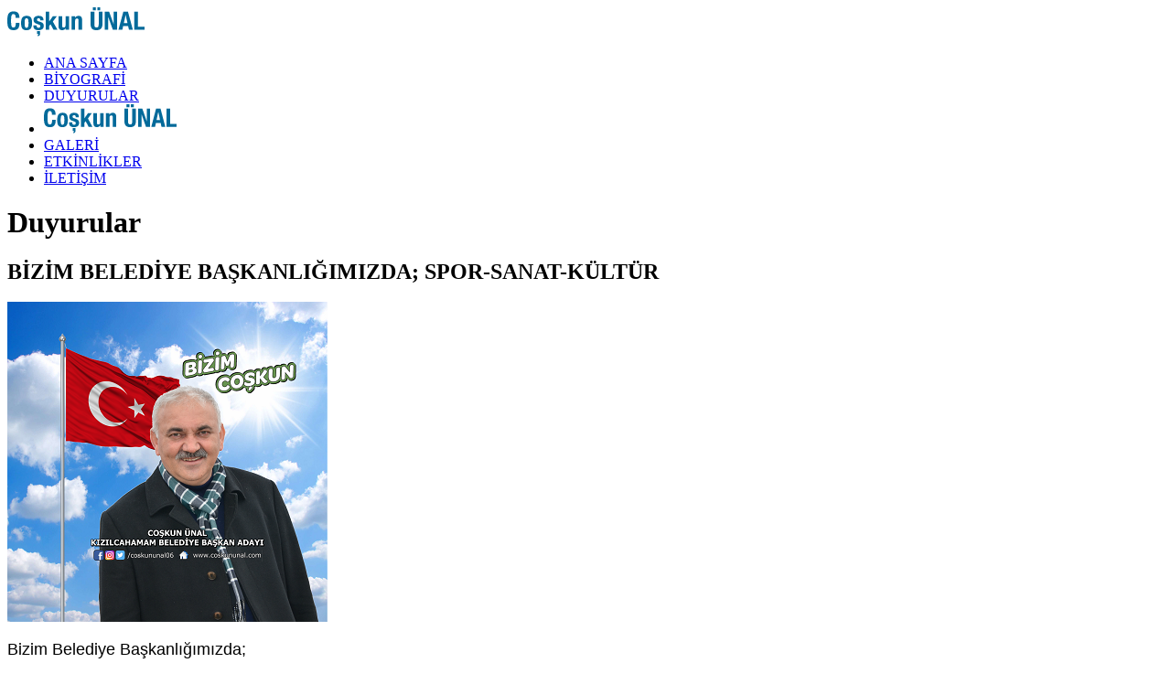

--- FILE ---
content_type: text/html; charset=UTF-8
request_url: https://www.coskununal.com/bizim-belediye-baskanligimizda-spor-sanat-kultur/34/
body_size: 1766
content:
<!DOCTYPE html>
<html lang="tr">
<head>
	<meta charset="UTF-8">
	<meta http-equiv="X-UA-Compatible" content="IE=edge">
    <meta name="viewport" content="width=device-width, initial-scale=1">
    <meta name="description" content="BİZİM BELEDİYE BAŞKANLIĞIMIZDA; SPOR, SANAT, KÜLTÜR" /> 
    <meta name="keywords" content="coşkun ünal,coşkun ünal bi̇zi̇m beledi̇ye başkanlığımızda; spor, sanat, kültür" />
	<title>BİZİM BELEDİYE BAŞKANLIĞIMIZDA; SPOR, SANAT, KÜLTÜR</title>

	<link rel="stylesheet" href="https://www.coskununal.com/assets/css/bootstrap.min.css">
	<link rel="stylesheet" type="text/css" href="https://www.coskununal.com/assets/css/nivo-lightbox.css">

	<link rel="stylesheet" href="https://www.coskununal.com/assets/css/style.css?v=1">
	<link rel="stylesheet" type="text/css" href="https://www.coskununal.com/assets/css/nivo-lightbox.css?v=1.0"">

	<!-- HTML5 shim and Respond.js for IE8 support of HTML5 elements and media queries -->
    <!-- WARNING: Respond.js doesn't work if you view the page via file:// -->
    <!--[if lt IE 9]>
      <script src="https://oss.maxcdn.com/html5shiv/3.7.2/html5shiv.min.js"></script>
      <script src="https://oss.maxcdn.com/respond/1.4.2/respond.min.js"></script>
    <![endif]-->
</head>
<body>
	
	<!-- Preloader -->
	<div id="preloader">
		<div class="preloader-inside">
		</div>
	</div>

	<header id="site-header">
		<div class="container nav-wrapper">
			<div class="row">
				<div class="site-branding col-xs-12">
				  <a href="https://www.coskununal.com/" title="Coşkun Ünal">
					<img src="https://www.coskununal.com/images/follow/coskun-unal.svg" alt="Coşkun Ünal" title="Coşkun Ünal" width="150" class="m-top-12">
				  </a>
				</div>
				<div id="site-navigation" class="col-lg-12">
					<ul class="main-menu">
						<li class=""><a href="https://www.coskununal.com/" title="Coşkun Ünal">ANA SAYFA</a></li>
						<li class=""><a href="https://www.coskununal.com/biyografi/">BİYOGRAFİ</a></li>
						<li class=""><a href="https://www.coskununal.com/duyurular/">DUYURULAR</a></li>
						<li class="logo-item">
						  <a href="https://www.coskununal.com/">
							<img src="https://www.coskununal.com/images/follow/coskun-unal.svg" alt="Coşkun Ünal" title="Coşkun Ünal" width="145">
						  </a>
						</li>
						<li class=""><a href="https://www.coskununal.com/galeri/">GALERİ</a></li>
						<li class=""><a href="https://www.coskununal.com/etkinlikler/">ETKİNLİKLER</a></li>
						<li class=""><a href="https://www.coskununal.com/iletisim/">İLETİŞİM</a></li>
					</ul>
				</div>
				<div id="nav-toggle" class="menu-icon"></div>
			</div>
		</div>
	</header>
	<div class="site-content">

		<!-- Page Header  -->
		<div class="page-header bg-4">
			<div class="overlay-section-2">
				<div class="container page-header-section">
					<h1>Duyurular</h1>
					<div class="clearfix">
						<h2>BİZİM BELEDİYE BAŞKANLIĞIMIZDA; SPOR-SANAT-KÜLTÜR</h2>
					</div>
				</div>
			</div>
		</div>

		<!-- Single Album -->
		<div class="single-discography-page-wrapper">
			<div class="container section-page">
				<div class="row">
					<!--<div class="col-sm-4">
						<div class="info-block">
							<img class="duyuru-detay-img" src="https://www.coskununal.com/images/duyurular/bizim-belediye-baskanligimizda-spor-sanat-kultur.png" alt="BİZİM BELEDİYE BAŞKANLIĞIMIZDA; SPOR, SANAT, KÜLTÜR" title="BİZİM BELEDİYE BAŞKANLIĞIMIZDA; SPOR, SANAT, KÜLTÜR" class="img-responsive" />
						</div>
					</div>-->
					<div class="col-sm-12">
					<img class="duyuru-detay-img" src="https://www.coskununal.com/images/duyurular/bizim-belediye-baskanligimizda-spor-sanat-kultur.png" alt="BİZİM BELEDİYE BAŞKANLIĞIMIZDA; SPOR, SANAT, KÜLTÜR" title="BİZİM BELEDİYE BAŞKANLIĞIMIZDA; SPOR, SANAT, KÜLTÜR" class="img-responsive" />	
					<p style="margin-left:0cm; margin-right:0cm"><span style="font-size:18px"><span style="font-family:Verdana,Geneva,sans-serif">Bizim Belediye Başkanlığımızda;</span></span></p>

<p style="margin-left:0cm; margin-right:0cm">&nbsp;</p>

<p style="margin-left:0cm; margin-right:0cm"><span style="font-size:18px"><span style="font-family:Verdana,Geneva,sans-serif">Gen&ccedil;lerimiz Kızılcahamam&rsquo;ımızda yaşamak i&ccedil;in kendilerine bir sebeb bulacak. Sportif, sanatsal ve k&uuml;lt&uuml;rel faaliyetler had safhada olacak. Cıvıl cıvıl bir Kızılcahamam gen&ccedil;lerimizi bekliyor.</span></span></p>

<p style="margin-left:0cm; margin-right:0cm">&nbsp;</p>

<p style="margin-left:0cm; margin-right:0cm"><span style="font-size:18px"><span style="font-family:Verdana,Geneva,sans-serif">#BizimCoşkun Coşkun &Uuml;NAL</span></span></p>

<p style="margin-left:0cm; margin-right:0cm"><span style="font-size:18px"><span style="font-family:Verdana,Geneva,sans-serif">www.coskununal.com</span></span></p>

<p style="margin-left:0cm; margin-right:0cm">&nbsp;</p>
					
					</div>
				</div><!-- row -->
			</div><!-- .container section-page -->
		</div>
	</div><!-- .site-content -->

	<footer id="colophon">
		<div class="container">
			<div class="site-branding">
			  <a href="https://www.coskununal.com/" title="Coşkun Ünal">
				<img src="https://www.coskununal.com/images/follow/coskun-unal-b.svg" alt="Coşkun Ünal" title="Coşkun Ünal" width="150" class="m-top-12">
			  </a>
			</div>
			<p>&copy; Copyright 2019 her hakkı saklıdır.</p>
			<ul class="social-networks">
		        <li>
		        <a href="https://www.facebook.com/06bizimcoskun/" title="Coşkun Ünal Facebook" target="_blank" rel="nofollow">
		          <img src="https://www.coskununal.com/images/social/facebook.png" alt="Facebook" />
		        </a>
		        </li>
		        <li>
		        <a href="https://twitter.com/06bizimcoskun" title="Coşkun Ünal Twitter" target="_blank" rel="nofollow">
		          <img src="https://www.coskununal.com/images/social/twitter.png" alt="Twitter" />
		        </a>
		        </li>
		        <li>
		        <a href="https://www.instagram.com/06bizimcoskun/" title="Coşkun Ünal Instagram" target="_blank" rel="nofollow">
		          <img src="https://www.coskununal.com/images/social/instagram.png" alt="Instagram" />
		        </a>
		        </li>
     
		        <li>
		        <a href="https://www.youtube.com/coskununal06" title="Coşkun Ünal Youtube" target="_blank" rel="nofollow">
		          <img src="https://www.coskununal.com/images/social/youtube.png" alt="Youtube" />
		        </a>
		        </li>
				
			</ul>
			<div class="aktualite">
       	 	  <a href="http://www.aktualitemedya.com" title="Aktüalite Medya" target="_blank">
          	    <img src="https://www.coskununal.com/images/follow/aktualite_medya_beyaz.png" alt="Aktüalite Medya" />
        	  </a>
     	 </div><!-- /aktualite -->
		</div>
	</footer>

	<script type="text/javascript" src="https://www.coskununal.com/assets/js/jquery-2.min.js"></script>
	<script type="text/javascript" src="https://www.coskununal.com/assets/js/bootstrap.min.js"></script>
	<script type="text/javascript" src="https://www.coskununal.com/assets/js/smooth-scroll.js"></script>
	<script type="text/javascript" src="https://www.coskununal.com/assets/js/nivo-lightbox.min.js"></script>
	<script type="text/javascript" src="https://www.coskununal.com/assets/js/custom_js.js"></script>

</body>
</html>



--- FILE ---
content_type: image/svg+xml
request_url: https://www.coskununal.com/images/follow/coskun-unal.svg
body_size: 1032
content:
<?xml version="1.0" encoding="UTF-8"?>
<!DOCTYPE svg PUBLIC "-//W3C//DTD SVG 1.1//EN" "http://www.w3.org/Graphics/SVG/1.1/DTD/svg11.dtd">
<!-- Creator: CorelDRAW X7 -->
<svg xmlns="http://www.w3.org/2000/svg" xml:space="preserve" width="42.4879mm" height="9.1678mm" version="1.1" style="shape-rendering:geometricPrecision; text-rendering:geometricPrecision; image-rendering:optimizeQuality; fill-rule:evenodd; clip-rule:evenodd"
viewBox="0 0 4071 878"
 xmlns:xlink="http://www.w3.org/1999/xlink">
 <defs>
  <style type="text/css">
   <![CDATA[
    .fil0 {fill:#036A9A;fill-rule:nonzero}
   ]]>
  </style>
 </defs>
 <g id="Layer_x0020_1">
  <metadata id="CorelCorpID_0Corel-Layer"/>
  <g id="_1268835140336">
   <path class="fil0" d="M247 319c0,-80 -17,-115 -67,-115 -55,0 -69,56 -69,212 0,166 23,197 71,197 39,0 69,-21 69,-140l111 0c0,119 -29,221 -175,221 -166,0 -187,-118 -187,-286 0,-167 21,-285 187,-285 159,0 171,116 171,196l-111 0z"/>
   <path class="fil0" d="M572 622c43,0 57,-42 57,-146 0,-104 -14,-145 -57,-145 -53,0 -57,60 -57,145 0,85 4,146 57,146zm0 -364c127,-2 163,73 163,218 0,142 -42,218 -163,218 -127,3 -164,-73 -164,-218 0,-142 43,-218 164,-218z"/>
   <path class="fil0" d="M971 722l0 75c0,70 -39,77 -75,81l0 -27c18,-6 27,-14 28,-38l-39 0 0 -91 86 0zm-101 -174l0 14c0,36 19,60 55,60 34,0 54,-16 54,-50 0,-27 -17,-38 -38,-47l-75 -27c-58,-20 -89,-57 -89,-115 0,-68 44,-125 153,-125 96,0 142,43 142,118l0 17 -96 0c0,-42 -12,-62 -47,-62 -27,0 -50,14 -50,44 0,21 10,37 46,49l64 21c67,23 92,57 92,119 0,87 -65,130 -154,130 -120,0 -153,-51 -153,-132l0 -14 96 0z"/>
   <polygon class="fil0" points="1244,133 1244,424 1246,424 1353,269 1470,269 1351,432 1488,683 1371,683 1282,513 1244,562 1244,683 1138,683 1138,133 "/>
   <path class="fil0" d="M1732 635l-1 0c-23,41 -61,59 -106,59 -67,0 -106,-35 -106,-118l0 -307 107 0 0 286c0,42 14,58 45,58 38,0 56,-24 56,-69l0 -275 107 0 0 414 -102 0 0 -48z"/>
   <path class="fil0" d="M1905 269l101 0 0 48 2 0c22,-40 60,-59 106,-59 67,0 105,36 105,118l0 307 -106 0 0 -285c0,-43 -14,-58 -46,-58 -37,0 -56,23 -56,68l0 275 -106 0 0 -414z"/>
   <path class="fil0" d="M2670 0l86 0 0 91 -86 0 0 -91zm-133 0l87 0 0 91 -87 0 0 -91zm45 133l0 384c0,55 12,96 65,96 52,0 64,-41 64,-96l0 -384 111 0 0 384c0,139 -85,177 -175,177 -90,0 -176,-30 -176,-177l0 -384 111 0z"/>
   <polygon class="fil0" points="3020,133 3154,510 3156,510 3156,133 3258,133 3258,683 3131,683 2996,298 2994,298 2994,683 2893,683 2893,133 "/>
   <path class="fil0" d="M3457 476l107 0 -53 -247 -1 0 -53 247zm-15 -343l137 0 146 550 -116 0 -25 -116 -147 0 -25 116 -116 0 146 -550z"/>
   <polygon class="fil0" points="3763,683 3763,133 3874,133 3874,592 4071,592 4071,683 "/>
  </g>
 </g>
</svg>


--- FILE ---
content_type: image/svg+xml
request_url: https://www.coskununal.com/images/follow/coskun-unal-b.svg
body_size: 971
content:
<?xml version="1.0" encoding="UTF-8"?>
<!DOCTYPE svg PUBLIC "-//W3C//DTD SVG 1.1//EN" "http://www.w3.org/Graphics/SVG/1.1/DTD/svg11.dtd">
<!-- Creator: CorelDRAW X7 -->
<svg xmlns="http://www.w3.org/2000/svg" xml:space="preserve" width="42.4879mm" height="9.1678mm" version="1.1" style="shape-rendering:geometricPrecision; text-rendering:geometricPrecision; image-rendering:optimizeQuality; fill-rule:evenodd; clip-rule:evenodd"
viewBox="0 0 4071 878"
 xmlns:xlink="http://www.w3.org/1999/xlink">
 <defs>
  <style type="text/css">
   <![CDATA[
    .fil0 {fill:#FEFEFE;fill-rule:nonzero}
   ]]>
  </style>
 </defs>
 <g id="Layer_x0020_1">
  <metadata id="CorelCorpID_0Corel-Layer"/>
  <g id="_1268834878064">
   <path class="fil0" d="M247 319c0,-80 -17,-115 -67,-115 -55,0 -69,56 -69,212 0,166 23,197 71,197 39,0 69,-21 69,-140l111 0c0,119 -29,221 -175,221 -166,0 -187,-118 -187,-286 0,-167 21,-285 187,-285 159,0 171,116 171,196l-111 0z"/>
   <path class="fil0" d="M572 622c43,0 57,-42 57,-146 0,-104 -14,-145 -57,-145 -53,0 -57,60 -57,145 0,85 4,146 57,146zm0 -364c127,-2 163,73 163,218 0,142 -42,218 -163,218 -127,3 -164,-73 -164,-218 0,-142 43,-218 164,-218z"/>
   <path class="fil0" d="M971 722l0 75c0,70 -39,77 -75,81l0 -27c18,-6 27,-14 28,-38l-39 0 0 -91 86 0zm-101 -174l0 14c0,36 19,60 55,60 34,0 54,-16 54,-50 0,-27 -17,-38 -38,-47l-75 -27c-58,-20 -89,-57 -89,-115 0,-68 44,-125 153,-125 96,0 142,43 142,118l0 17 -96 0c0,-42 -12,-62 -47,-62 -27,0 -50,14 -50,44 0,21 10,37 46,49l64 21c67,23 92,57 92,119 0,87 -65,130 -154,130 -120,0 -153,-51 -153,-132l0 -14 96 0z"/>
   <polygon class="fil0" points="1244,133 1244,424 1246,424 1353,269 1470,269 1351,432 1488,683 1371,683 1282,513 1244,562 1244,683 1138,683 1138,133 "/>
   <path class="fil0" d="M1732 635l-1 0c-23,41 -61,59 -106,59 -67,0 -106,-35 -106,-118l0 -307 107 0 0 286c0,42 14,58 45,58 38,0 56,-24 56,-69l0 -275 107 0 0 414 -102 0 0 -48z"/>
   <path class="fil0" d="M1905 269l101 0 0 48 2 0c22,-40 60,-59 106,-59 67,0 105,36 105,118l0 307 -106 0 0 -285c0,-43 -14,-58 -46,-58 -37,0 -56,23 -56,68l0 275 -106 0 0 -414z"/>
   <path class="fil0" d="M2670 0l86 0 0 91 -86 0 0 -91zm-133 0l87 0 0 91 -87 0 0 -91zm45 133l0 384c0,55 12,96 65,96 52,0 64,-41 64,-96l0 -384 111 0 0 384c0,139 -85,177 -175,177 -90,0 -176,-30 -176,-177l0 -384 111 0z"/>
   <polygon class="fil0" points="3020,133 3154,510 3156,510 3156,133 3258,133 3258,683 3131,683 2996,298 2994,298 2994,683 2893,683 2893,133 "/>
   <path class="fil0" d="M3457 476l107 0 -53 -247 -1 0 -53 247zm-15 -343l137 0 146 550 -116 0 -25 -116 -147 0 -25 116 -116 0 146 -550z"/>
   <polygon class="fil0" points="3763,683 3763,133 3874,133 3874,592 4071,592 4071,683 "/>
  </g>
 </g>
</svg>
